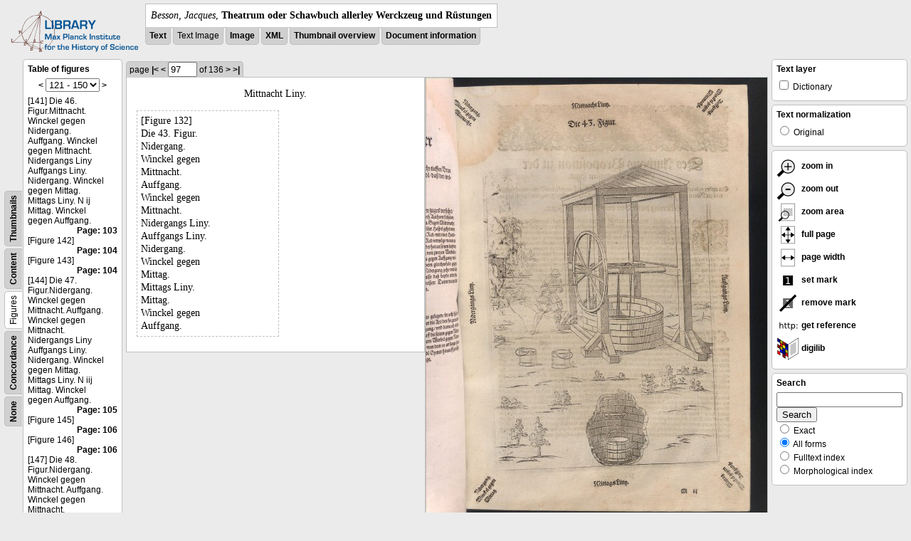

--- FILE ---
content_type: text/html; charset=utf-8
request_url: https://libcoll.mpiwg-berlin.mpg.de/libview?tocMode=figures&start=141&viewMode=text_image&mode=imagepath&url=/mpiwg/online/permanent/library/YD9NH338/pageimg&pn=97
body_size: 28700
content:
<!DOCTYPE html PUBLIC "-//W3C//DTD XHTML 1.0 Transitional//EN"
          "http://www.w3.org/TR/xhtml1/DTD/xhtml1-transitional.dtd">
<html xmlns="http://www.w3.org/1999/xhtml">
<head>
<base href="https://libcoll.mpiwg-berlin.mpg.de/libview/" />

<meta http-equiv="Content-Type" content="text/html; charset=utf-8" />
<title>Besson, Jacques - Theatrum oder Schawbuch allerley Werckzeug und Rüstungen</title>
<link rel="stylesheet" href="template/docuviewer_css" type="text/css" />
<!--[if IE]><link rel="stylesheet" href="template/docuviewer_ie_css" type="text/css" /><![endif]-->
<script type="text/javascript"
        src="https://libcoll.mpiwg-berlin.mpg.de/libview/template/jquery_js"></script>
<script type="text/javascript">
	$(document).ready(function() {
		// autosubmit forms
		$('form.autosubmit').find('.autosubmit').change(function() {
			this.form.submit();
		});
		$('form.autosubmit input[type="submit"]').hide();
	});
// -->
</script>

<script type="text/javascript"
        src="https://digilib.mpiwg-berlin.mpg.de/digitallibrary/jquery/jquery.js"></script>
<script type="text/javascript"
        src="https://digilib.mpiwg-berlin.mpg.de/digitallibrary/jquery/jquery.cookie.js"></script>
<script type="text/javascript"
        src="https://digilib.mpiwg-berlin.mpg.de/digitallibrary/jquery/jquery.digilib.js"></script>
<script type="text/javascript"
        src="https://digilib.mpiwg-berlin.mpg.de/digitallibrary/jquery/jquery.digilib.geometry.js"></script>
<script type="text/javascript"
        src="https://digilib.mpiwg-berlin.mpg.de/digitallibrary/jquery/jquery.digilib.arrows.js"></script>
<script type="text/javascript"
        src="https://digilib.mpiwg-berlin.mpg.de/digitallibrary/jquery/jquery.digilib.marks.js"></script>
<link rel="stylesheet" type="text/css"
      href="https://digilib.mpiwg-berlin.mpg.de/digitallibrary/jquery/jquery.digilib.css" />


<script type="text/javascript">
        var dlOpts = {
             'interactionMode' : 'fullscreen',
             'digilibBaseUrl' : 'https://digilib.mpiwg-berlin.mpg.de/digitallibrary',
             'fn' : '/permanent/library/YD9NH338/pageimg',
             'pn' : '97',
             'suppressParamNames' : ['fn'],
             'scalerInsets' : {'x':300, 'y':100}
         };
</script>

<!--  layer headers (rendered always) -->

	


	
		

	


	


<script type="text/javascript">
	$(document).ready(function() {
		// autosubmit forms
		$('form.autosubmit').find('.autosubmit').change(function() {
			this.form.submit();
		});
		$('form.autosubmit input[type="submit"]').hide();
		// get digilib div
		$digilib = $('div#scaler');
		// configure digilib
		$digilib.digilib(dlOpts);
	});
// -->
</script>


</head>
<!-- body -->
<body>
	
		<!-- header -->
		<div class="page-head">
			
    <div class="logo">
      <div class="logo">
      <a href="//echo.mpiwg-berlin.mpg.de" target="_blank"><img
    src="https://libcoll.mpiwg-berlin.mpg.de/libview/template/logo.png" /></a>
    </div>
    </div>
    <div class="title-block">
      
      <div class="title"><span><i>Besson, Jacques</i>, </span><b>Theatrum oder Schawbuch allerley Werckzeug und Rüstungen</b></div>
      
      <ul class="view-switcher">
        <li class=""><a href="https://libcoll.mpiwg-berlin.mpg.de/libview?tocMode=figures&amp;start=141&amp;viewMode=text&amp;mode=imagepath&amp;url=/mpiwg/online/permanent/library/YD9NH338/pageimg&amp;pn=97">Text</a></li>
        <li class="">Text Image</li>  
        <li class=""><a href="https://libcoll.mpiwg-berlin.mpg.de/libview?tocMode=figures&amp;start=141&amp;viewMode=image&amp;mode=imagepath&amp;url=/mpiwg/online/permanent/library/YD9NH338/pageimg&amp;pn=97">Image</a></li>
        <li class=""><a href="https://libcoll.mpiwg-berlin.mpg.de/libview?tocMode=figures&amp;start=141&amp;viewMode=xml&amp;mode=imagepath&amp;url=/mpiwg/online/permanent/library/YD9NH338/pageimg&amp;pn=97">XML</a></li>
        <li class=""><a href="https://libcoll.mpiwg-berlin.mpg.de/libview?tocMode=figures&amp;start=141&amp;viewMode=thumbs&amp;mode=imagepath&amp;url=/mpiwg/online/permanent/library/YD9NH338/pageimg&amp;pn=97">Thumbnail
            overview</a></li>
        <li class=""><a href="https://libcoll.mpiwg-berlin.mpg.de/libview?tocMode=figures&amp;start=141&amp;viewMode=index&amp;mode=imagepath&amp;url=/mpiwg/online/permanent/library/YD9NH338/pageimg&amp;pn=97">Document information</a></li>
      </ul>
    </div>
  
		</div>

		<div class="page-body">
			<!--table of contents-->
			<div class="col toc">
				<div class="toc-container">
    
    <div class="toc-switcher-col">
      <div class="toc-switcher">
        <ul>
          <li class=""><span><a
    href="https://libcoll.mpiwg-berlin.mpg.de/libview?tocMode=none&amp;start=141&amp;viewMode=text_image&amp;mode=imagepath&amp;url=/mpiwg/online/permanent/library/YD9NH338/pageimg&amp;pn=97">None</a></span></li>
          <li class=""><span><a
    href="https://libcoll.mpiwg-berlin.mpg.de/libview?tocMode=concordance&amp;start=141&amp;viewMode=text_image&amp;mode=imagepath&amp;url=/mpiwg/online/permanent/library/YD9NH338/pageimg&amp;pn=97">Concordance</a></span></li>
          
          
          <li class="sel"><span>Figures</span></li>
          <li class=""><span><a
    href="https://libcoll.mpiwg-berlin.mpg.de/libview?tocMode=text&amp;start=141&amp;viewMode=text_image&amp;mode=imagepath&amp;url=/mpiwg/online/permanent/library/YD9NH338/pageimg&amp;pn=97">Content</a></span></li>
          <li class=""><span><a
    href="https://libcoll.mpiwg-berlin.mpg.de/libview?tocMode=thumbs&amp;start=141&amp;viewMode=text_image&amp;mode=imagepath&amp;url=/mpiwg/online/permanent/library/YD9NH338/pageimg&amp;pn=97">Thumbnails</a></span></li>
        </ul>
      </div>
    </div>
  
    <!-- block used for main content area -->
    <div class="tocbody figures">
      <h4>Table of figures</h4>
      <div class="ruler top">
        
    <form class="autosubmit"
          action="https://libcoll.mpiwg-berlin.mpg.de/libview">
      <input type="hidden" name="tocMode" value="figures" />
      <input type="hidden" name="viewMode"
             value="text_image" />
      <input type="hidden" name="mode" value="imagepath" />
      <input type="hidden" name="url"
             value="/mpiwg/online/permanent/library/YD9NH338/pageimg" />
      <input type="hidden" name="pn" value="97" /> <a
    href="https://libcoll.mpiwg-berlin.mpg.de/libview?tocMode=figures&amp;start=111&amp;viewMode=text_image&amp;mode=imagepath&amp;url=/mpiwg/online/permanent/library/YD9NH338/pageimg&amp;pn=97">&lt;</a> 
      <select class="autosubmit" name="start">
        <option value="1">1 - 30</option>
        <option value="31">31 - 60</option>
        <option value="61">61 - 90</option>
        <option value="91">91 - 120</option>
        <option selected="selected" value="121">121 - 150</option>
        <option value="151">151 - 180</option>
        <option value="181">181 - 182</option>
        
      </select> <input type="submit" value="Go" /> <a
    href="https://libcoll.mpiwg-berlin.mpg.de/libview?tocMode=figures&amp;start=171&amp;viewMode=text_image&amp;mode=imagepath&amp;url=/mpiwg/online/permanent/library/YD9NH338/pageimg&amp;pn=97">&gt;</a> 
    </form>
  
      </div>
      <div class="content"><div><div class="tocline"><div class="toc name">[141] Die 46. Figur.Mittnacht. Winckel gegen Nidergang. Auffgang. Winckel gegen Mittnacht. Nidergangs Liny Auffgangs Liny. Nidergang. Winckel gegen Mittag. Mittags Liny. N ij Mittag. Winckel gegen Auffgang.</div><div class="toc page"><a href="https://libcoll.mpiwg-berlin.mpg.de/libview?tocMode=figures&start=141&viewMode=text_image&mode=imagepath&url=/mpiwg/online/permanent/library/YD9NH338/pageimg&pn=103">Page: 103</a></div></div>
<div class="tocline"><div class="toc name">[Figure 142]</div><div class="toc page"><a href="https://libcoll.mpiwg-berlin.mpg.de/libview?tocMode=figures&start=141&viewMode=text_image&mode=imagepath&url=/mpiwg/online/permanent/library/YD9NH338/pageimg&pn=104">Page: 104</a></div></div>
<div class="tocline"><div class="toc name">[Figure 143]</div><div class="toc page"><a href="https://libcoll.mpiwg-berlin.mpg.de/libview?tocMode=figures&start=141&viewMode=text_image&mode=imagepath&url=/mpiwg/online/permanent/library/YD9NH338/pageimg&pn=104">Page: 104</a></div></div>
<div class="tocline"><div class="toc name">[144] Die 47. Figur.Nidergang. Winckel gegen Mittnacht. Auffgang. Winckel gegen Mittnacht. Nidergangs Liny Auffgangs Liny. Nidergang. Winckel gegen Mittag. Mittags Liny. N iij Mittag. Winckel gegen Auffgang.</div><div class="toc page"><a href="https://libcoll.mpiwg-berlin.mpg.de/libview?tocMode=figures&start=141&viewMode=text_image&mode=imagepath&url=/mpiwg/online/permanent/library/YD9NH338/pageimg&pn=105">Page: 105</a></div></div>
<div class="tocline"><div class="toc name">[Figure 145]</div><div class="toc page"><a href="https://libcoll.mpiwg-berlin.mpg.de/libview?tocMode=figures&start=141&viewMode=text_image&mode=imagepath&url=/mpiwg/online/permanent/library/YD9NH338/pageimg&pn=106">Page: 106</a></div></div>
<div class="tocline"><div class="toc name">[Figure 146]</div><div class="toc page"><a href="https://libcoll.mpiwg-berlin.mpg.de/libview?tocMode=figures&start=141&viewMode=text_image&mode=imagepath&url=/mpiwg/online/permanent/library/YD9NH338/pageimg&pn=106">Page: 106</a></div></div>
<div class="tocline"><div class="toc name">[147] Die 48. Figur.Nidergang. Winckel gegen Mittnacht. Auffgang. Winckel gegen Mittnacht. Nidergangs Liny Auffgangs Liny. Nidergang. Winckel gegen Mittag. Mittags Liny. N ij Mittag. Winckel gegen Auffgang.</div><div class="toc page"><a href="https://libcoll.mpiwg-berlin.mpg.de/libview?tocMode=figures&start=141&viewMode=text_image&mode=imagepath&url=/mpiwg/online/permanent/library/YD9NH338/pageimg&pn=107">Page: 107</a></div></div>
<div class="tocline"><div class="toc name">[Figure 148]</div><div class="toc page"><a href="https://libcoll.mpiwg-berlin.mpg.de/libview?tocMode=figures&start=141&viewMode=text_image&mode=imagepath&url=/mpiwg/online/permanent/library/YD9NH338/pageimg&pn=108">Page: 108</a></div></div>
<div class="tocline"><div class="toc name">[Figure 149]</div><div class="toc page"><a href="https://libcoll.mpiwg-berlin.mpg.de/libview?tocMode=figures&start=141&viewMode=text_image&mode=imagepath&url=/mpiwg/online/permanent/library/YD9NH338/pageimg&pn=108">Page: 108</a></div></div>
<div class="tocline"><div class="toc name">[150] Die 49. Figur.Mittnacht. Winckel gegen Nidergang. Auffgang. Winckel gegen Mittnacht. Nidergangs Liny Auffgangs Liny. Nidergang. Winckel gegen Mittag. Mittags Liny. O Mittag. Winckel gegen Auffgang.</div><div class="toc page"><a href="https://libcoll.mpiwg-berlin.mpg.de/libview?tocMode=figures&start=141&viewMode=text_image&mode=imagepath&url=/mpiwg/online/permanent/library/YD9NH338/pageimg&pn=109">Page: 109</a></div></div>
<div class="tocline"><div class="toc name">[Figure 151]</div><div class="toc page"><a href="https://libcoll.mpiwg-berlin.mpg.de/libview?tocMode=figures&start=141&viewMode=text_image&mode=imagepath&url=/mpiwg/online/permanent/library/YD9NH338/pageimg&pn=110">Page: 110</a></div></div>
<div class="tocline"><div class="toc name">[Figure 152]</div><div class="toc page"><a href="https://libcoll.mpiwg-berlin.mpg.de/libview?tocMode=figures&start=141&viewMode=text_image&mode=imagepath&url=/mpiwg/online/permanent/library/YD9NH338/pageimg&pn=110">Page: 110</a></div></div>
<div class="tocline"><div class="toc name">[153] Die 50. Figur.Mittnacht. Winckel gegen Nidergang. Auffgang. Winckel gegen Mittnacht. Nidergangs Liny Auffgangs Liny. Nidergang. Winckel gegen Mittag. Mittags Liny. O ij Mittag. Winckel gegen Auffgang.</div><div class="toc page"><a href="https://libcoll.mpiwg-berlin.mpg.de/libview?tocMode=figures&start=141&viewMode=text_image&mode=imagepath&url=/mpiwg/online/permanent/library/YD9NH338/pageimg&pn=111">Page: 111</a></div></div>
<div class="tocline"><div class="toc name">[Figure 154]</div><div class="toc page"><a href="https://libcoll.mpiwg-berlin.mpg.de/libview?tocMode=figures&start=141&viewMode=text_image&mode=imagepath&url=/mpiwg/online/permanent/library/YD9NH338/pageimg&pn=112">Page: 112</a></div></div>
<div class="tocline"><div class="toc name">[Figure 155]</div><div class="toc page"><a href="https://libcoll.mpiwg-berlin.mpg.de/libview?tocMode=figures&start=141&viewMode=text_image&mode=imagepath&url=/mpiwg/online/permanent/library/YD9NH338/pageimg&pn=112">Page: 112</a></div></div>
<div class="tocline"><div class="toc name">[156] Die 51. Figur.Nidergang. Winckel gegen Mittnacht. Auffgang. Winckel gegen Mittnacht. Nidergangs Liny. Auffgangs Liny. Nidergang. Winckel gegen Mittag. Mittags Liny. O iij Mittag. Winckel gegen Auffgang.</div><div class="toc page"><a href="https://libcoll.mpiwg-berlin.mpg.de/libview?tocMode=figures&start=141&viewMode=text_image&mode=imagepath&url=/mpiwg/online/permanent/library/YD9NH338/pageimg&pn=113">Page: 113</a></div></div>
<div class="tocline"><div class="toc name">[Figure 157]</div><div class="toc page"><a href="https://libcoll.mpiwg-berlin.mpg.de/libview?tocMode=figures&start=141&viewMode=text_image&mode=imagepath&url=/mpiwg/online/permanent/library/YD9NH338/pageimg&pn=114">Page: 114</a></div></div>
<div class="tocline"><div class="toc name">[Figure 158]</div><div class="toc page"><a href="https://libcoll.mpiwg-berlin.mpg.de/libview?tocMode=figures&start=141&viewMode=text_image&mode=imagepath&url=/mpiwg/online/permanent/library/YD9NH338/pageimg&pn=114">Page: 114</a></div></div>
<div class="tocline"><div class="toc name">[159] Die 52. Figur.Nidergang. Winckel gegen Mittnacht. Auffgang. Winckel gegen Mittnacht. Nidergangs Liny. Auffgangs Liny. Nidergang. Winckel gegen Mittag. Mittags Liny. Mittag. Winckel gegen Auffgang.</div><div class="toc page"><a href="https://libcoll.mpiwg-berlin.mpg.de/libview?tocMode=figures&start=141&viewMode=text_image&mode=imagepath&url=/mpiwg/online/permanent/library/YD9NH338/pageimg&pn=115">Page: 115</a></div></div>
<div class="tocline"><div class="toc name">[Figure 160]</div><div class="toc page"><a href="https://libcoll.mpiwg-berlin.mpg.de/libview?tocMode=figures&start=141&viewMode=text_image&mode=imagepath&url=/mpiwg/online/permanent/library/YD9NH338/pageimg&pn=116">Page: 116</a></div></div>
<div class="tocline"><div class="toc name">[Figure 161]</div><div class="toc page"><a href="https://libcoll.mpiwg-berlin.mpg.de/libview?tocMode=figures&start=141&viewMode=text_image&mode=imagepath&url=/mpiwg/online/permanent/library/YD9NH338/pageimg&pn=116">Page: 116</a></div></div>
<div class="tocline"><div class="toc name">[162] Die 53. Figur.Mittnacht. Winckel gegen Nidergang. Auffgang. Winckel gegen Mittnacht. Nidergangs Liny Auffgangs Liny. Nidergang. Winckel gegen Mittag. Mittags Liny. P Mittag. Winckel gegen Auffgang.</div><div class="toc page"><a href="https://libcoll.mpiwg-berlin.mpg.de/libview?tocMode=figures&start=141&viewMode=text_image&mode=imagepath&url=/mpiwg/online/permanent/library/YD9NH338/pageimg&pn=117">Page: 117</a></div></div>
<div class="tocline"><div class="toc name">[Figure 163]</div><div class="toc page"><a href="https://libcoll.mpiwg-berlin.mpg.de/libview?tocMode=figures&start=141&viewMode=text_image&mode=imagepath&url=/mpiwg/online/permanent/library/YD9NH338/pageimg&pn=118">Page: 118</a></div></div>
<div class="tocline"><div class="toc name">[Figure 164]</div><div class="toc page"><a href="https://libcoll.mpiwg-berlin.mpg.de/libview?tocMode=figures&start=141&viewMode=text_image&mode=imagepath&url=/mpiwg/online/permanent/library/YD9NH338/pageimg&pn=118">Page: 118</a></div></div>
<div class="tocline"><div class="toc name">[165] Die 54. Figur.Mittnacht. Winckel gegen Nidergang. Auffgang. Winckel gegen Mittnacht. Nidergangs Liny Auffgangs Liny. Nidergang. Winckel gegen Mittag. Mittags Liny. Mittag. Winckel gegen Auffgang.</div><div class="toc page"><a href="https://libcoll.mpiwg-berlin.mpg.de/libview?tocMode=figures&start=141&viewMode=text_image&mode=imagepath&url=/mpiwg/online/permanent/library/YD9NH338/pageimg&pn=119">Page: 119</a></div></div>
<div class="tocline"><div class="toc name">[Figure 166]</div><div class="toc page"><a href="https://libcoll.mpiwg-berlin.mpg.de/libview?tocMode=figures&start=141&viewMode=text_image&mode=imagepath&url=/mpiwg/online/permanent/library/YD9NH338/pageimg&pn=120">Page: 120</a></div></div>
<div class="tocline"><div class="toc name">[Figure 167]</div><div class="toc page"><a href="https://libcoll.mpiwg-berlin.mpg.de/libview?tocMode=figures&start=141&viewMode=text_image&mode=imagepath&url=/mpiwg/online/permanent/library/YD9NH338/pageimg&pn=120">Page: 120</a></div></div>
<div class="tocline"><div class="toc name">[168] Die 55. Figur.Nidergang. Winckel gegen Mittnache. Auffgang. Winckel gegen Mittnacht. Nidergangs Liny Auffgangs Liny. Nidergang. Winckel gegen Mittag. Mittags Liny. Mittag. Winckel gegen Auffgang.</div><div class="toc page"><a href="https://libcoll.mpiwg-berlin.mpg.de/libview?tocMode=figures&start=141&viewMode=text_image&mode=imagepath&url=/mpiwg/online/permanent/library/YD9NH338/pageimg&pn=121">Page: 121</a></div></div>
<div class="tocline"><div class="toc name">[Figure 169]</div><div class="toc page"><a href="https://libcoll.mpiwg-berlin.mpg.de/libview?tocMode=figures&start=141&viewMode=text_image&mode=imagepath&url=/mpiwg/online/permanent/library/YD9NH338/pageimg&pn=122">Page: 122</a></div></div>
<div class="tocline"><div class="toc name">[Figure 170]</div><div class="toc page"><a href="https://libcoll.mpiwg-berlin.mpg.de/libview?tocMode=figures&start=141&viewMode=text_image&mode=imagepath&url=/mpiwg/online/permanent/library/YD9NH338/pageimg&pn=122">Page: 122</a></div></div>
</div>
</div>
      <div class="ruler bottom">
        
    <form class="autosubmit"
          action="https://libcoll.mpiwg-berlin.mpg.de/libview">
      <input type="hidden" name="tocMode" value="figures" />
      <input type="hidden" name="viewMode"
             value="text_image" />
      <input type="hidden" name="mode" value="imagepath" />
      <input type="hidden" name="url"
             value="/mpiwg/online/permanent/library/YD9NH338/pageimg" />
      <input type="hidden" name="pn" value="97" /> <a
    href="https://libcoll.mpiwg-berlin.mpg.de/libview?tocMode=figures&amp;start=111&amp;viewMode=text_image&amp;mode=imagepath&amp;url=/mpiwg/online/permanent/library/YD9NH338/pageimg&amp;pn=97">&lt;</a> 
      <select class="autosubmit" name="start">
        <option value="1">1 - 30</option>
        <option value="31">31 - 60</option>
        <option value="61">61 - 90</option>
        <option value="91">91 - 120</option>
        <option selected="selected" value="121">121 - 150</option>
        <option value="151">151 - 180</option>
        <option value="181">181 - 182</option>
        
      </select> <input type="submit" value="Go" /> <a
    href="https://libcoll.mpiwg-berlin.mpg.de/libview?tocMode=figures&amp;start=171&amp;viewMode=text_image&amp;mode=imagepath&amp;url=/mpiwg/online/permanent/library/YD9NH338/pageimg&amp;pn=97">&gt;</a> 
    </form>
  
      </div>
    </div>
  </div>
			</div>

			<!-- text page -->
			<div class="col main">
				<div class="ruler top">
					
    <form class="autosubmit"
          action="https://libcoll.mpiwg-berlin.mpg.de/libview">
      <input type="hidden" name="tocMode" value="figures" />
      <input type="hidden" name="start" value="141" />
      <input type="hidden" name="viewMode"
             value="text_image" />
      <input type="hidden" name="mode" value="imagepath" />
      <input type="hidden" name="url"
             value="/mpiwg/online/permanent/library/YD9NH338/pageimg" /> <span class="ruler-main">page <a
    href="https://libcoll.mpiwg-berlin.mpg.de/libview?tocMode=figures&amp;start=141&amp;viewMode=text_image&amp;mode=imagepath&amp;url=/mpiwg/online/permanent/library/YD9NH338/pageimg&amp;pn=1">|&lt;</a>  <a
    href="https://libcoll.mpiwg-berlin.mpg.de/libview?tocMode=figures&amp;start=141&amp;viewMode=text_image&amp;mode=imagepath&amp;url=/mpiwg/online/permanent/library/YD9NH338/pageimg&amp;pn=96">&lt;</a> 
        <input class="autosubmit" size="3" type="text"
               name="pn" value="97" />  <input type="submit" value="Go" /> of 136 <a
    href="https://libcoll.mpiwg-berlin.mpg.de/libview?tocMode=figures&amp;start=141&amp;viewMode=text_image&amp;mode=imagepath&amp;url=/mpiwg/online/permanent/library/YD9NH338/pageimg&amp;pn=98">&gt;</a>  <a
    href="https://libcoll.mpiwg-berlin.mpg.de/libview?tocMode=figures&amp;start=141&amp;viewMode=text_image&amp;mode=imagepath&amp;url=/mpiwg/online/permanent/library/YD9NH338/pageimg&amp;pn=136">&gt;|</a> 
      </span>
      <!-- ruler-main -->
    </form>
  
				</div>
				<div class="two-column">
				<div class="two-column-row">
					<div class="two-column-left">
						<div class="content text">
							
							<div class="text"><div class="div" id="echoid-div-d1e9917"><span class="pb"><span class="src" title="pageimg/097"><span class="n">97</span><span class="rhead">Mittnacht Liny.</span></span></span><span class="figure"><span class="figureNumber"><span class="figureNum">132</span><span class="figureNumText">[Figure 132]</span></span><span class="caption">Die 43. Figur.</span><span class="description">Nidergang. <br class="lb" />Winckel gegen <br class="lb" />Mittnacht.</span><span class="description">Auffgang. <br class="lb" />Winckel gegen <br class="lb" />Mittnacht.</span><span class="description">Nidergangs Liny.</span><span class="description">Auffgangs Liny.</span><span class="description">Nidergang. <br class="lb" />Winckel gegen <br class="lb" />Mittag.</span><span class="description">Mittags Liny.</span><span class="description">Mittag. <br class="lb" />Winckel gegen <br class="lb" />Auffgang.</span></span></div></div>
							
						</div>
					</div>
					<div class="two-column-right">
						<div class="content image None">
							<div id="scaler">
								<img src="https://digilib.mpiwg-berlin.mpg.de/digitallibrary/servlet/Scaler?fn=/permanent/library/YD9NH338/pageimg&amp;pn=97&amp;dw=500&amp;dh=500" />
							</div>
						</div>
					</div>
				</div>
				</div>




			</div>
			<!-- end of col-main -->

			<!--  layer columns (rendered always) -->
			
				
			
			
				
					
				
			
			
				
			

			<!-- right-side options -->
			<div class="col buttons">
				<!--BEGIN TEXT LAYERS -->
				<div class="options">
					<h4>Text layer</h4>
					<form class="autosubmit"
           action="https://libcoll.mpiwg-berlin.mpg.de/libview">
						<input type="hidden" name="tocMode" value="figures" />
						<input type="hidden" name="start" value="141" />
						<input type="hidden" name="viewMode"
             value="text_image" />
						<input type="hidden" name="mode" value="imagepath" />
						<input type="hidden" name="url"
             value="/mpiwg/online/permanent/library/YD9NH338/pageimg" />
						<input type="hidden" name="pn" value="97" />
						<ul>
							<!-- text layer select buttons (rendered always) -->
							
								
									
        <li>
          <input type="checkbox" class="autosubmit"
                 name="viewLayer" value="dict" /> Dictionary
        </li>
      
								
							
							
								
									
        
      
								
							
							
								
									
        
      
								
							
						</ul>
						<input type="submit" value="Go!" />
					</form>
				</div>
				<!--END TEXT LAYERS-->

				<!--"BEGIN TEXT SIZE"-->
				<!--  <div class="options">
          <h4>Text size</h4>
          <ul class="fsizer">
            <li><a href="javascript:fontSize(12);" class="fs_sml">S</a></li>
            <li><a href="javascript:fontSize(14);" class="fs_med">M</a></li>
            <li><a href="javascript:fontSize(16);" class="fs_lrg">L</a></li>
          </ul>
        </div> -->
				<!--"END TEXT SIZE"-->

				<!--"BEGIN TEXT NORMALIZATION"-->
				<div class="options">
					<h4>Text normalization</h4>
					<form class="autosubmit"
           action="https://libcoll.mpiwg-berlin.mpg.de/libview">
						<input type="hidden" name="tocMode" value="figures" />
						<input type="hidden" name="start" value="141" />
						<input type="hidden" name="viewMode"
             value="text_image" />
						<input type="hidden" name="mode" value="imagepath" />
						<input type="hidden" name="url"
             value="/mpiwg/online/permanent/library/YD9NH338/pageimg" />
						<input type="hidden" name="pn" value="97" />
						<ul>
							<li><input type="radio" class="autosubmit"
                  name="characterNormalization" value="orig" /> Original</li>
							<!--<li><input type="radio" class="autosubmit" name="characterNormalization" value="reg"
                tal:attributes="checked python:norm=='reg'" /> Regularized</li>
              <li><input type="radio" class="autosubmit" name="characterNormalization" value="regPlusNorm"
                tal:attributes="checked python:norm=='regPlusNorm'" /> Normalized</li>-->
						</ul>
						<input type="submit" value="Go!" />
					</form>
				</div>
				<!--"END TEXT NORMALIZATION"-->


					<!-- digilib options -->
					<div class="options digilib">
						<ul>
							<li><a href="javascript:$digilib.digilib('zoomBy', 1.4)">
									<img src="https://libcoll.mpiwg-berlin.mpg.de/libview/template/zoom-in.png" />
									zoom in
							</a></li>
							<li><a href="javascript:$digilib.digilib('zoomBy', 0.7)">
									<img src="https://libcoll.mpiwg-berlin.mpg.de/libview/template/zoom-out.png" />
									zoom out
							</a></li>
							<li><a href="javascript:$digilib.digilib('zoomArea')"> <img
    src="https://libcoll.mpiwg-berlin.mpg.de/libview/template/zoom-area.png" />
									zoom area
							</a></li>
							<li><a href="javascript:$digilib.digilib('zoomFull')"> <img
    src="https://libcoll.mpiwg-berlin.mpg.de/libview/template/zoom-full.png" />
									full page
							</a></li>
							<li><a href="javascript:$digilib.digilib('zoomFull', 'width')"> <img
    src="https://libcoll.mpiwg-berlin.mpg.de/libview/template/pagewidth.png" />
									page width
							</a></li>
							<li><a href="javascript:$digilib.digilib('setMark')"> <img
    src="https://libcoll.mpiwg-berlin.mpg.de/libview/template/mark.png" />
									set mark
							</a></li>
							<li><a href="javascript:$digilib.digilib('removeMark')">
									<img src="https://libcoll.mpiwg-berlin.mpg.de/libview/template/delmark.png" />
									remove mark
							</a></li>
							<li><a href="javascript:$digilib.digilib('reference')">
									<img src="https://libcoll.mpiwg-berlin.mpg.de/libview/template/reference.png" />
									get reference
							</a></li>
							<li><a href="javascript:$digilib.digilib('digilibUrl', 'open_new')">
									<img src="https://libcoll.mpiwg-berlin.mpg.de/libview/template/digilib.png" />
									digilib
							</a></li>
						</ul>
					</div>




				<!--  layer option boxes (rendered if active) -->
				
					
						
					
				
				
					
						
    <!-- search options -->
    <div class="options">
      <h4>Search</h4>
      <form action="https://libcoll.mpiwg-berlin.mpg.de/libview">
        <input type="hidden" name="tocMode" value="figures" />
        <input type="hidden" name="start" value="141" />
        <input type="hidden" name="viewMode"
               value="text_image" />
        <input type="hidden" name="mode" value="imagepath" />
        <input type="hidden" name="url"
               value="/mpiwg/online/permanent/library/YD9NH338/pageimg" />
        <input type="hidden" name="pn" value="97" />
        <!-- make sure we have one viewLayer=search -->
        
          <input type="hidden" name="viewLayer" />
        
        <input type="hidden" name="viewLayer" value="search" />
        <!-- query text -->
        <input type="text" name="query" /> <br /> <input type="submit" value="Search" /> 
        <ul>
          <li><input type="radio" name="queryType"
                     value="fulltext" />
            Exact</li>
          <li><input type="radio" name="queryType"
                     value="fulltextMorph" checked="checked" /> All forms</li>
          <li><input type="radio" name="queryType"
                     value="ftIndex" />
            Fulltext index</li>
          <li><input type="radio" name="queryType"
                     value="ftIndexMorph" /> Morphological index</li>
        </ul>
      </form>
    </div>
    <!-- end search options-->
  
					
				
				
					
						
					
				
			</div>
			<!-- /col-right -->

		</div>
		<!-- /page-body -->

		

		
			<!-- footer -->
			<div class="footer">
      <div class="content">
	<a href="https://www.mpiwg-berlin.mpg.de/page/imprint" target="_blank">Impressum</a>
      </div>
    </div>
		
	
</body>

</html>
